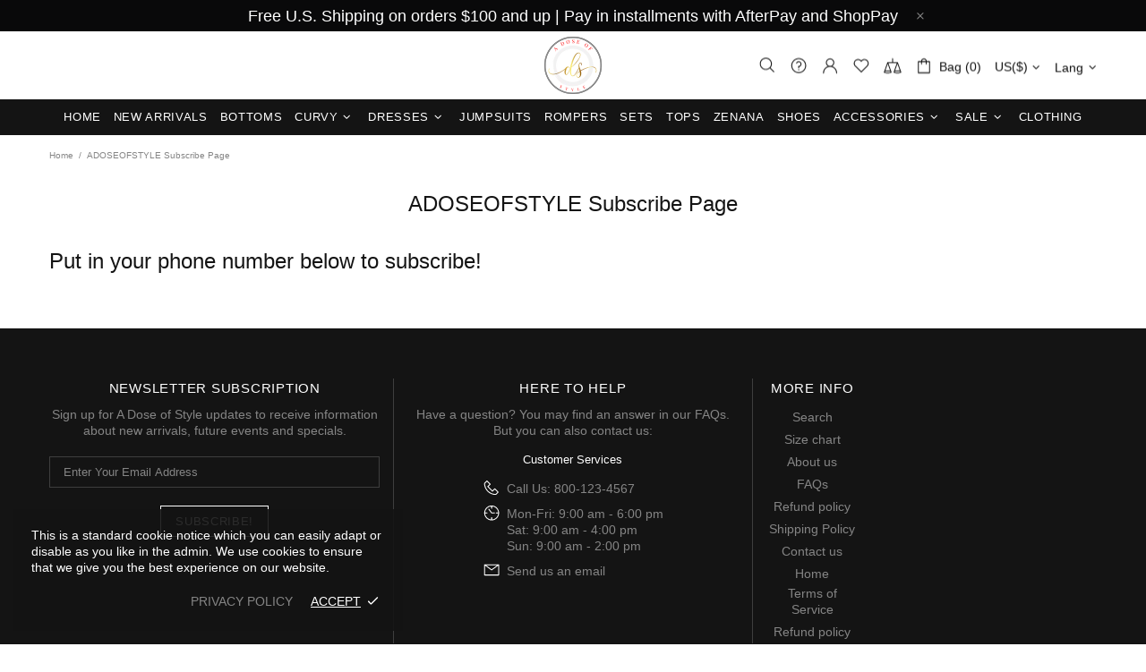

--- FILE ---
content_type: text/css; charset=utf-8
request_url: https://fonts.googleapis.com/css2?family=Advent+Pro:ital,wght@0,400&display=swap
body_size: 298
content:
/* cyrillic-ext */
@font-face {
  font-family: 'Advent Pro';
  font-style: normal;
  font-weight: 400;
  font-stretch: 100%;
  font-display: swap;
  src: url(https://fonts.gstatic.com/s/adventpro/v33/V8mqoQfxVT4Dvddr_yOwrzaFxV7JtdQgFqXdUAQrGp_zgX5sWCpLQyN_RpApvQhKBXYCqYg.woff2) format('woff2');
  unicode-range: U+0460-052F, U+1C80-1C8A, U+20B4, U+2DE0-2DFF, U+A640-A69F, U+FE2E-FE2F;
}
/* cyrillic */
@font-face {
  font-family: 'Advent Pro';
  font-style: normal;
  font-weight: 400;
  font-stretch: 100%;
  font-display: swap;
  src: url(https://fonts.gstatic.com/s/adventpro/v33/V8mqoQfxVT4Dvddr_yOwrzaFxV7JtdQgFqXdUAQrGp_zgX5sWCpLQyN_T5ApvQhKBXYCqYg.woff2) format('woff2');
  unicode-range: U+0301, U+0400-045F, U+0490-0491, U+04B0-04B1, U+2116;
}
/* greek */
@font-face {
  font-family: 'Advent Pro';
  font-style: normal;
  font-weight: 400;
  font-stretch: 100%;
  font-display: swap;
  src: url(https://fonts.gstatic.com/s/adventpro/v33/V8mqoQfxVT4Dvddr_yOwrzaFxV7JtdQgFqXdUAQrGp_zgX5sWCpLQyN_SJApvQhKBXYCqYg.woff2) format('woff2');
  unicode-range: U+0370-0377, U+037A-037F, U+0384-038A, U+038C, U+038E-03A1, U+03A3-03FF;
}
/* latin-ext */
@font-face {
  font-family: 'Advent Pro';
  font-style: normal;
  font-weight: 400;
  font-stretch: 100%;
  font-display: swap;
  src: url(https://fonts.gstatic.com/s/adventpro/v33/V8mqoQfxVT4Dvddr_yOwrzaFxV7JtdQgFqXdUAQrGp_zgX5sWCpLQyN_RZApvQhKBXYCqYg.woff2) format('woff2');
  unicode-range: U+0100-02BA, U+02BD-02C5, U+02C7-02CC, U+02CE-02D7, U+02DD-02FF, U+0304, U+0308, U+0329, U+1D00-1DBF, U+1E00-1E9F, U+1EF2-1EFF, U+2020, U+20A0-20AB, U+20AD-20C0, U+2113, U+2C60-2C7F, U+A720-A7FF;
}
/* latin */
@font-face {
  font-family: 'Advent Pro';
  font-style: normal;
  font-weight: 400;
  font-stretch: 100%;
  font-display: swap;
  src: url(https://fonts.gstatic.com/s/adventpro/v33/V8mqoQfxVT4Dvddr_yOwrzaFxV7JtdQgFqXdUAQrGp_zgX5sWCpLQyN_S5ApvQhKBXYC.woff2) format('woff2');
  unicode-range: U+0000-00FF, U+0131, U+0152-0153, U+02BB-02BC, U+02C6, U+02DA, U+02DC, U+0304, U+0308, U+0329, U+2000-206F, U+20AC, U+2122, U+2191, U+2193, U+2212, U+2215, U+FEFF, U+FFFD;
}


--- FILE ---
content_type: application/javascript
request_url: https://www.improvedcontactform.com/icf.js?shop=a-dose-of-style.myshopify.com
body_size: -68
content:
var icf_n = document.getElementsByTagName("script")[0];
var icf_r = document.createElement("script");
icf_r.type = "text/javascript";
icf_r.src = "https://www.improvedcontactform.com/js/loader.js";
icf_n.parentNode.insertBefore(icf_r, icf_n);